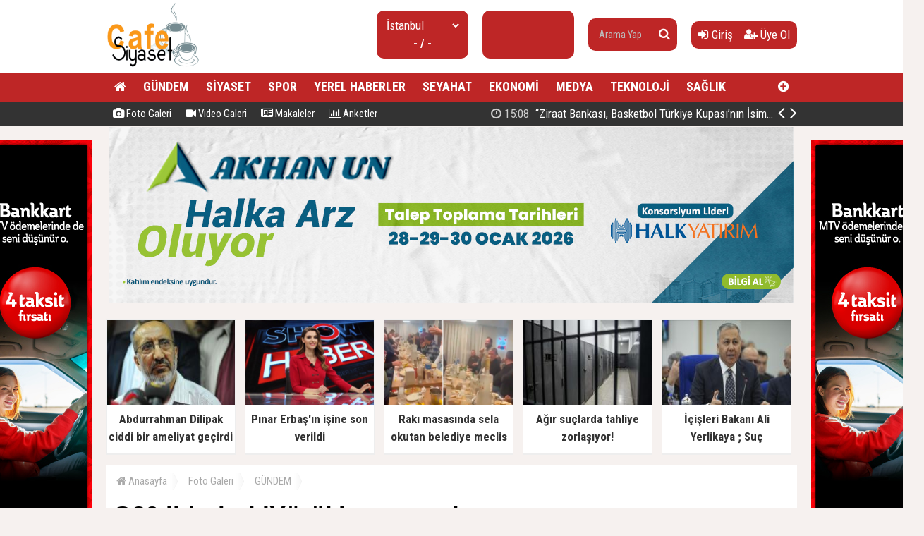

--- FILE ---
content_type: text/html; charset=utf-8
request_url: https://www.cafesiyaset.com/galeri/g20-liderleri-yoruke-emanet-g544.html
body_size: 9640
content:
<!doctype html><html dir="ltr" lang="tr" itemid="https://www.cafesiyaset.com/galeri/g20-liderleri-yoruke-emanet-g544.html" itemscope="" itemtype="http://schema.org/NewsArticle" xmlns:og="http://opengraphprotocol.org/schema/" xmlns="http://www.w3.org/1999/xhtml"><head><base href="https://www.cafesiyaset.com/" /><meta charset="utf-8" /><meta http-equiv="x-ua-compatible" content="ie=edge" /><meta name="viewport" content="width=device-width,initial-scale=0.5,maximum-scale=1" /><title>G20 liderleri ’Yörük’e emanet! - CafeSiyaset - Siyaset ve güdeme dair, Son Dakika Haberler</title><meta name="description" content="Türk savunma sanayisi ürünü zırhlı araç Yörük 4X4, Endonezya'daki G20 Liderler Zirvesi kapsamında alınan güvenlik önlemlerinde kullanıldı.Endonezya'..." /><meta name="keywords" content="G20,liderleri,’Yörük’e,emanet!,endonezya,,g20,,yörük,zırhlı,araç," /><meta name="generator" content="habersistemim - habersistemim.com" /><meta name="googlebot" content="index, follow" /><meta name="robots" content="index,follow,noodp" /><meta name="rating" content="general" /><meta http-equiv="pragma" content="no-cache" /><meta http-equiv="cache-control" content="no-store;no-cache;must-revalidate;max-stale=0;post-check=0;pre-check=0;max-age=0" /><meta name="pt" content="gallery"/><meta name="pst" content="news"/><meta property="og:site_name" content="www.cafesiyaset.com" /><meta property="og:title" content="G20 liderleri ’Yörük’e emanet! - CafeSiyaset - Siyaset ve güdeme dair, Son Dakika Haberler" /><meta property="og:url" content="https://www.cafesiyaset.com/galeri/g20-liderleri-yoruke-emanet-g544.html" /><meta property="og:description" content="Türk savunma sanayisi ürünü zırhlı araç Yörük 4X4, Endonezya'daki G20 Liderler Zirvesi kapsamında alınan güvenlik önlemlerinde kullanıldı.Endonezya'..." /><meta property="og:image" content="https://www.cafesiyaset.com/uploads/2022/11/16/223916_1.jpg" /><meta property="fb:image" content="https://www.cafesiyaset.com/uploads/2022/11/16/223916_1.jpg" /><meta property="og:type" content="gallery" /><meta property="og:locale" content="tr_TR" /><meta name="twitter:card" content="summary" /><meta name="twitter:site" content="https://www.cafesiyaset.com/" /><meta name="twitter:url" content="https://www.cafesiyaset.com/galeri/g20-liderleri-yoruke-emanet-g544.html" /><meta name="twitter:title" content="G20 liderleri ’Yörük’e emanet! - CafeSiyaset - Siyaset ve güdeme dair, Son Dakika Haberler" /><meta name="twitter:description" content="Türk savunma sanayisi ürünü zırhlı araç Yörük 4X4, Endonezya'daki G20 Liderler Zirvesi kapsamında alınan güvenlik önlemlerinde kullanıldı.Endonezya'..." /><meta name="twitter:image" content="https://www.cafesiyaset.com/uploads/2022/11/16/223916_1.jpg" /><meta name="twitter:creator" content="https://www.cafesiyaset.com/" /><meta itemprop="url" content="https://www.cafesiyaset.com/galeri/g20-liderleri-yoruke-emanet-g544.html" /><meta itemprop="headline" content="G20 liderleri ’Yörük’e emanet! - CafeSiyaset - Siyaset ve güdeme dair, Son Dakika Haberler"/><meta itemprop="name" content="G20 liderleri ’Yörük’e emanet! - CafeSiyaset - Siyaset ve güdeme dair, Son Dakika Haberler"/><meta itemprop="description" content="Türk savunma sanayisi ürünü zırhlı araç Yörük 4X4, Endonezya'daki G20 Liderler Zirvesi kapsamında alınan güvenlik önlemlerinde kullanıldı.Endonezya'..." /><meta itemprop="image" content="https://www.cafesiyaset.com/uploads/2022/11/16/223916_1.jpg" /><meta itemprop="keywords" content="G20,liderleri,’Yörük’e,emanet!,endonezya,,g20,,yörük,zırhlı,araç,"/><meta itemprop="articleSection" content="GÜNDEM"/><meta itemprop="dateCreated" content="2022-11-16T22:38:00+02:00" /><meta itemprop="genre" content="news" name="medium" /><meta itemprop="inLanguage" content="tr"/><meta itemprop="publisher" content="https://www.cafesiyaset.com/"/><meta itemprop="thumbnailUrl" content="https://www.cafesiyaset.com/uploads/thumbs-2/2022/11/16/223916_1.jpg"/><link rel="image_src" href="https://www.cafesiyaset.com/uploads/2022/11/16/223916_1.jpg" /><meta name="medium" content="news" /><meta name="google" value="notranslate" /><meta name="format-detection" content="telephone=no" /><meta name="mobile-web-app-capable" content="yes" /><meta name="apple-mobile-web-app-capable" content="yes" /><meta name="apple-mobile-web-app-status-bar-style" content="black" /><meta name="apple-mobile-web-app-title" content="CafeSiyaset - Siyaset ve güdeme dair, Son Dakika Haberler" /><link rel="index" title="CafeSiyaset - Siyaset ve güdeme dair, Son Dakika Haberler" href="https://www.cafesiyaset.com/" /><link rel="canonical" href="https://www.cafesiyaset.com/galeri/g20-liderleri-yoruke-emanet-g544.html" /> <link rel="alternate" href="https://www.cafesiyaset.com/galeri/g20-liderleri-yoruke-emanet-g544.html" hreflang="tr" /><link rel="alternate" type="application/rss+xml" title="RSS Servisi" href="https://www.cafesiyaset.com/rss.rss" /><link rel="icon" href="favicon.ico" type="image/x-icon" /><link rel="shortcut icon" href="favicon.ico" type="image/x-icon" /><link rel="stylesheet" type="text/css" href="https://www.cafesiyaset.com/assets/style/style.css?v=y01" /><link rel="dns-prefetch" href="//google-analytics.com" /><link rel="dns-prefetch" href="//fonts.gstatic.com" /><link rel="dns-prefetch" href="//mc.yandex.ru" /><link rel="dns-prefetch" href="//fonts.googleapis.com" /><link rel="dns-prefetch" href="//pagead2.googlesyndication.com" /><link rel="dns-prefetch" href="//googleads.g.doubleclick.net" /><link rel="dns-prefetch" href="//google.com" /><link rel="dns-prefetch" href="//gstatic.com" /><link rel="dns-prefetch" href="//connect.facebook.net" /><link rel="dns-prefetch" href="//graph.facebook.com" /><!--[if lt IE 9]><script src="https://www.cafesiyaset.com/assets/plugins/html5shiv.js" type="text/javascript"></script><![endif]--><meta name = "yandex-doğrulama" content = "5a35eeedd6222852" /><script type="text/javascript">var siteUrl = 'https://www.cafesiyaset.com/';var hash = 'd172aa0bf16145e024be0a0bb504d164';var auth = '3dc9f4a151825dafbcebd692090a07de';var buki = true;var authorsList = false;var newspapers = false;var activeUrl = 'https://www.cafesiyaset.com/galeri/g20-liderleri-yoruke-emanet-g544.html';var twitterLink = '';var facebookLink = '';var headlineDelay = 5000;var spotDelay = 4000;var latestDelay = 6000;</script></head><body><div id="page-container"><header id="header" class="clearfix"><div class="header-wrap clearfix"><a href="https://www.cafesiyaset.com/" title="CafeSiyaset - Siyaset ve güdeme dair, Son Dakika Haberler"><img src="https://www.cafesiyaset.com/uploads/2025/09/26/140204_gu.jpg" id="logo" alt="Anasayfa" border="0" /></a><div class="header-components"><ul><li class="weather"><span class="title"><select id="weathers-city" onchange="weathers();"><option value="adana">Adana</option><option value="adiyaman">Adıyaman</option><option value="afyon">Afyon</option><option value="agri">Ağrı</option><option value="aksaray">Aksaray</option><option value="amasya">Amasya</option><option value="ankara">Ankara</option><option value="antalya">Antalya</option><option value="ardahan">Ardahan</option><option value="artvin">Artvin</option><option value="aydin">Aydın</option><option value="balikesir">Balıkesir</option><option value="bartin">Bartın</option><option value="batman">Batman</option><option value="bayburt">Bayburt</option><option value="bilecik">Bilecik</option><option value="bingol">Bingöl</option><option value="bitlis">Bitlis</option><option value="bolu">Bolu</option><option value="burdur">Burdur</option><option value="bursa">Bursa</option><option value="canakkale">Çanakkale</option><option value="cankiri">Çankırı</option><option value="corum">Çorum</option><option value="denizli">Denizli</option><option value="diyarbakir">Diyarbakır</option><option value="duzce">Düzce</option><option value="edirne">Edirne</option><option value="elazig">Elazığ</option><option value="erzincan">Erzincan</option><option value="erzurum">Erzurum</option><option value="eskisehir">Eskişehir</option><option value="gaziantep">Gaziantep</option><option value="giresun">Giresun</option><option value="gumushane">Gümüşhane</option><option value="hakkari">Hakkari</option><option value="hatay">Hatay</option><option value="igdir">Iğdır</option><option value="isparta">Isparta</option><option value="istanbul" selected="selected">İstanbul</option><option value="izmir">İzmir</option><option value="kahramanmaras">Kahramanmaraş</option><option value="karabuk">Karabük</option><option value="karaman">Karaman</option><option value="kars">Kars</option><option value="kastamonu">Kastamonu</option><option value="kayseri">Kayseri</option><option value="kirikkale">Kırıkkale</option><option value="kirklareli">Kırklareli</option><option value="kirsehir">Kırşehir</option><option value="kilis">Kilis</option><option value="kocaeli">Kocaeli</option><option value="konya">Konya</option><option value="kutahya">Kütahya</option><option value="malatya">Malatya</option><option value="manisa">Manisa</option><option value="mardin">Mardin</option><option value="mersin">Mersin</option><option value="mugla">Muğla</option><option value="mus">Muş</option><option value="nevsehir">Nevşehir</option><option value="nigde">Niğde</option><option value="ordu">Ordu</option><option value="osmaniye">Osmaniye</option><option value="rize">Rize</option><option value="sakarya">Sakarya</option><option value="samsun">Samsun</option><option value="siirt">Siirt</option><option value="sinop">Sinop</option><option value="sivas">Sivas</option><option value="sanliurfa">Şanlıurfa</option><option value="sirnak">Şırnak</option><option value="tekirdag">Tekirdağ</option><option value="tokat">Tokat</option><option value="trabzon">Trabzon</option><option value="tunceli">Tunceli</option><option value="usak">Uşak</option><option value="van">Van</option><option value="yalova">Yalova</option><option value="yozgat">Yozgat</option><option value="zonguldak">Zonguldak</option></select></span><span class="value weathers-result">- / -</span></li><li class="currency"><ul><li class="active"><span class="title">gr. altın</span><span class="value">---</span></li></ul></li><li class="search-bar"><form action="https://www.cafesiyaset.com/ara/" name="searchForm" id="search-form" method="post"><input type="text" name="q" value="" placeholder="Arama Yap" /><input type="hidden" name="csrftoken" value="c27a6bcafbd06d7e63c77a30447b1107c92d080ab320600765b2d869b493f2ac" /><button type="submit" name="search" value="ok"><i class="fa fa-search"></i></button></form></li><li class="user-area"><a href="https://www.cafesiyaset.com/giris/" class="tip2" title="Giriş Yap"><i class="fa fa-sign-in"></i> Giriş</a> &nbsp; &nbsp;<a href="https://www.cafesiyaset.com/kayit-ol/" class="tip2" title="Üye Olun"><i class="fa fa-user-plus"></i> Üye Ol</a></li></ul></div></div><div class="fixed"><nav class="clearfix"><div class="categories"><div class="center-wrap"><ul id="category"><li><a href="https://www.cafesiyaset.com/"><i class="fa fa-home"></i></a></li><li><a target="_blank" title="GÜNDEM" href="https://www.cafesiyaset.com/kategori/haber/3/gundem/">GÜNDEM</a></li><li><a target="_blank" title="SİYASET" href="https://www.cafesiyaset.com/kategori/haber/2/siyaset/">SİYASET</a></li><li><a target="_blank" title="SPOR" href="https://www.cafesiyaset.com/kategori/haber/15/spor/">SPOR</a></li><li><a target="_blank" title="YEREL HABERLER" href="https://www.cafesiyaset.com/kategori/haber/7/yerel-haberler/">YEREL HABERLER</a></li><li><a target="_blank" title="SEYAHAT" href="https://www.cafesiyaset.com/kategori/haber/11/seyahat/">SEYAHAT</a></li><li><a target="_blank" title="EKONOMİ" href="https://www.cafesiyaset.com/kategori/haber/16/ekonomi/">EKONOMİ</a></li><li><a target="_blank" title="MEDYA" href="https://www.cafesiyaset.com/kategori/haber/8/medya/">MEDYA</a></li><li><a target="_blank" title="TEKNOLOJİ" href="https://www.cafesiyaset.com/kategori/haber/13/teknoloji/">TEKNOLOJİ</a></li><li><a target="_blank" title="SAĞLIK" href="https://www.cafesiyaset.com/kategori/haber/4/saglik/">SAĞLIK</a></li><li class="other"><a href="javascript:;" title="Diğer Linkler" class="tip2"><i class="fa fa-plus-circle"></i></a><ul><li><a target="_blank" title="DÜNYA" href="https://www.cafesiyaset.com/kategori/haber/6/dunya/">DÜNYA</a></li><li><a target="_blank" title="FOTO GALERİ" href="https://www.cafesiyaset.com/foto-galeri/">FOTO GALERİ</a></li><li><a target="_blank" title="VİDEO GALERİ" href="https://www.cafesiyaset.com/video-galeri/">VİDEO GALERİ</a></li><li><a target="_blank" title="MEDYA" href="https://www.cafesiyaset.com/kategori/haber/12/medya/">MEDYA</a></li><li><a target="_blank" title="SAĞLIK" href="https://www.cafesiyaset.com/kategori/haber/14/saglik/">SAĞLIK</a></li><li><a target="_blank" title="YAŞAM" href="https://www.cafesiyaset.com/kategori/haber/17/yasam/">YAŞAM</a></li><li><a target="_blank" title="EĞİTİM" href="https://www.cafesiyaset.com/kategori/haber/27/egitim/">EĞİTİM</a></li><li><a target="_blank" title="KÜLTÜR - SANAT" href="https://www.cafesiyaset.com/kategori/haber/29/kultur-sanat/">KÜLTÜR - SANAT</a></li><li><a target="_blank" title="OTOMOTİV" href="https://www.cafesiyaset.com/kategori/haber/30/otomotiv/">OTOMOTİV</a></li><li><a target="_blank" title="İNŞAAT VE EMLAK" href="https://www.cafesiyaset.com/kategori/haber/31/insaat-ve-emlak/">İNŞAAT VE EMLAK</a></li></ul></li></ul></div></div><div class="clearfix"></div></nav><div class="nav-bottom"><div class="center-wrap clearfix"><ul id="sub-nav"><li><a href="https://www.cafesiyaset.com/foto-galeri/" title="Foto Galeri"><i class="fa fa-camera"></i> Foto Galeri</a></li><li><a href="https://www.cafesiyaset.com/video-galeri/" title="Video Galeri"><i class="fa fa-video-camera"></i> Video Galeri</a></li><li><a href="https://www.cafesiyaset.com/makaleler/" title="Makaleler"><i class="fa fa-newspaper-o"></i> Makaleler</a></li><li><a href="https://www.cafesiyaset.com/anketler/" title="Anketler"><i class="fa fa-bar-chart"></i> Anketler</a></li></ul><div id="latest-news" class="clearfix"><ul><li class="active x"><a target="_blank" title="“Ziraat Bankası, Basketbol Türkiye Kupası’nın İsim Sponsoru Oldu”" href="https://www.cafesiyaset.com/haber/ziraat-bankasi-basketbol-turkiye-kupasinin-isim-sponsoru-oldu-h76123.html"><span><i class="fa fa-clock-o"></i> 15:08</span> “Ziraat Bankası, Basketbol Türkiye Kupası’nın İsim Sponsoru Oldu”</a></li><li><a target="_blank" title="Cumhurbaşkanı Erdoğan: Takip Eden Değil, Takip Edilen Türkiye'yi İnşa Ettik" href="https://www.cafesiyaset.com/haber/cumhurbaskani-erdogan-takip-eden-degil-takip-edilen-turkiyeyi-insa-ettik-h76122.html"><span><i class="fa fa-clock-o"></i> 17:08</span> Cumhurbaşkanı Erdoğan: Takip Eden Değil, Takip Edilen Türkiye'yi İnşa Ettik</a></li><li><a target="_blank" title="Abdurrahman Dilipak ciddi bir ameliyat geçirdi" href="https://www.cafesiyaset.com/haber/abdurrahman-dilipak-ciddi-bir-ameliyat-gecirdi-h76121.html"><span><i class="fa fa-clock-o"></i> 17:04</span> Abdurrahman Dilipak ciddi bir ameliyat geçirdi</a></li><li><a target="_blank" title="Pınar Erbaş'ın işine son verildi" href="https://www.cafesiyaset.com/haber/pinar-erbasin-isine-son-verildi-h76120.html"><span><i class="fa fa-clock-o"></i> 16:54</span> Pınar Erbaş'ın işine son verildi</a></li><li><a target="_blank" title="Rakı masasında sela okutan belediye meclis üyesi ihraç edildi" href="https://www.cafesiyaset.com/haber/raki-masasinda-sela-okutan-belediye-meclis-uyesi-ihrac-edildi-h76119.html"><span><i class="fa fa-clock-o"></i> 16:45</span> Rakı masasında sela okutan belediye meclis üyesi ihraç edildi</a></li><li><a target="_blank" title="Yeniden Refah Partisi'nden Suriye açıklaması" href="https://www.cafesiyaset.com/haber/yeniden-refah-partisinden-suriye-aciklamasi-h76118.html"><span><i class="fa fa-clock-o"></i> 16:39</span> Yeniden Refah Partisi'nden Suriye açıklaması</a></li><li><a target="_blank" title="Atlas Çağlayan cinayetiyle ilgili 3 şüpheliye daha tutuklama talebi" href="https://www.cafesiyaset.com/haber/atlas-caglayan-cinayetiyle-ilgili-3-supheliye-daha-tutuklama-talebi-h76117.html"><span><i class="fa fa-clock-o"></i> 16:36</span> Atlas Çağlayan cinayetiyle ilgili 3 şüpheliye daha tutuklama talebi</a></li><li><a target="_blank" title="Metro İstanbul duyurdu: M5 hattı iki gün hizmet vermeyecek" href="https://www.cafesiyaset.com/haber/metro-istanbul-duyurdu-m5-hatti-iki-gun-hizmet-vermeyecek-h76116.html"><span><i class="fa fa-clock-o"></i> 16:15</span> Metro İstanbul duyurdu: M5 hattı iki gün hizmet vermeyecek</a></li><li><a target="_blank" title="Konut satışında yeni dönem geliyor, zorunlu olacak" href="https://www.cafesiyaset.com/haber/konut-satisinda-yeni-donem-geliyor-zorunlu-olacak-h76115.html"><span><i class="fa fa-clock-o"></i> 16:12</span> Konut satışında yeni dönem geliyor, zorunlu olacak</a></li><li><a target="_blank" title="Cumhurbaşkanı Erdoğan: Türkiye artık takip edilen bir ülke" href="https://www.cafesiyaset.com/haber/cumhurbaskani-erdogan-turkiye-artik-takip-edilen-bir-ulke-h76114.html"><span><i class="fa fa-clock-o"></i> 16:08</span> Cumhurbaşkanı Erdoğan: Türkiye artık takip edilen bir ülke</a></li></ul><span class="prev tip" title="Geri"><i class="fa fa-angle-left"></i></span><span class="next tip" title="İleri"><i class="fa fa-angle-right"></i></span></div></div></div></div></header><main id="page" class="clearfix"><div class="page-ads full"><a href="" target="_blank" title="" rel="nofollow"><img src="https://www.cafesiyaset.com/uploads/files/2026/01/28/184839_970x250.jpg" border="0" alt="" /></a></div><script type="text/javascript">var flashNews = false;</script><section id="box-headline" class="clearfix"><div class="headline"><a target="_blank" href="https://www.cafesiyaset.com/haber/abdurrahman-dilipak-ciddi-bir-ameliyat-gecirdi-h76121.html" title="Abdurrahman Dilipak ciddi bir ameliyat geçirdi"><img src="https://www.cafesiyaset.com/uploads/thumbs/2026/01/19/170704_784573image1.jpg" alt="Abdurrahman Dilipak ciddi bir ameliyat geçirdi" border="0" width="232.9" height="134" /><span class="title">Abdurrahman Dilipak ciddi bir ameliyat geçirdi</span></a></div><div class="headline"><a target="_blank" href="https://www.cafesiyaset.com/haber/pinar-erbasin-isine-son-verildi-h76120.html" title="Pınar Erbaş'ın işine son verildi"><img src="https://www.cafesiyaset.com/uploads/thumbs/2026/01/19/170005_110358262-10.png" alt="Pınar Erbaş'ın işine son verildi" border="0" width="232.9" height="134" /><span class="title">Pınar Erbaş'ın işine son verildi</span></a></div><div class="headline"><a target="_blank" href="https://www.cafesiyaset.com/haber/raki-masasinda-sela-okutan-belediye-meclis-uyesi-ihrac-edildi-h76119.html" title="Rakı masasında sela okutan belediye meclis üyesi ihraç edildi"><img src="https://www.cafesiyaset.com/uploads/thumbs/2026/01/19/165228_kapak_raki-sofrasinda-sela-okutan-mhpli-hakkinda-karar-176894.png" alt="Rakı masasında sela okutan belediye meclis üyesi ihraç edildi" border="0" width="232.9" height="134" /><span class="title">Rakı masasında sela okutan belediye meclis üyesi ihraç edildi</span></a></div><div class="headline"><a target="_blank" href="https://www.cafesiyaset.com/haber/agir-suclarda-tahliye-zorlasiyor-h76062.html" title="Ağır suçlarda tahliye zorlaşıyor!"><img src="https://www.cafesiyaset.com/uploads/thumbs/2025/12/23/132233_thumbs_b_c_1df29e0db9001f2e4b0de6799e7f2dd6.jpg" alt="Ağır suçlarda tahliye zorlaşıyor!" border="0" width="232.9" height="134" /><span class="title">Ağır suçlarda tahliye zorlaşıyor!</span></a></div><div class="headline"><a target="_blank" href="https://www.cafesiyaset.com/haber/icisleri-bakani-ali-yerlikaya-suc-orgutlerinin-koku-kaziniyor-h76061.html" title="İçişleri Bakanı Ali Yerlikaya ; Suç örgütlerinin kökü kazınıyor"><img src="https://www.cafesiyaset.com/uploads/thumbs/2025/12/23/122738_thumbs_b_c_c1f92c13140577ca92abbed5735abba4.jpg" alt="İçişleri Bakanı Ali Yerlikaya ; Suç örgütlerinin kökü kazınıyor" border="0" width="232.9" height="134" /><span class="title">İçişleri Bakanı Ali Yerlikaya ; Suç örgütlerinin kökü kazınıyor</span></a></div></section><section id="content-area" class="wide"><div xmlns:v="http://rdf.data-vocabulary.org/#"><ul id="crumbs"><li><span typeof="v:Breadcrumb"><a href="https://www.cafesiyaset.com/" title="Anasayfa"><i class="fa fa-home"></i> Anasayfa</a></span></li><li><span typeof="v:Breadcrumb"><a href="https://www.cafesiyaset.com/foto-galeri/" title="Foto Galeriler">Foto Galeri</a></span></li><li><span typeof="v:Breadcrumb"><a href="https://www.cafesiyaset.com/kategori/galeri/19/gundem/" title="GÜNDEM galerileri" rel="category tag">GÜNDEM</a></span></li></ul></div><div class="content-wrap"><h1 id="photo" itemprop="headline" class="social-title">G20 liderleri ’Yörük’e emanet!</h1><div class="desc"><p><span style="font-size: 14pt;">Türk savunma sanayisi ürünü zırhlı araç Yörük 4X4, Endonezya'daki G20 Liderler Zirvesi kapsamında alınan güvenlik önlemlerinde kullanıldı.</span></p><p><span style="font-size: 14pt;">Endonezya'nın başkanlığını yürüttüğü G20'nin Liderler Zirvesi, "Birlikte İyileşelim, Daha Güçlü İyileşelim" temasıyla Bali'nin güneyindeki Nusa Dua Yarımadası'nda düzenleniyor.</span></p></div><div class="extra clearfix"><div class="info"><span class="date">16 Kasım 2022, Çarşamba</span><br /></div><div class="share social-share clearfix"></div></div><div class="content clearfix"> <div> <a href="https://news.google.com/publications/CAAqBwgKMKX5ngswsoO3Aw?hl=tr&gl=TR&ceid=TR:tr" target="_blank" class="ml-2"> <img src="https://www.cafesiyaset.com/assets/images/google-news.svg" width="120" style="border: 1px solid #ddd;"> </a> </div><div class="gallery-image clearfix"><span class="total">Toplam <b>5</b> sayfadan <b>1.</b> sayfadasınız.</span><a href="https://www.cafesiyaset.com/galeri/g20-liderleri-yoruke-emanet-g544-p2.html#photo"><img src="https://www.cafesiyaset.com/uploads/2022/11/16/223916_1.jpg" border="0" alt="" title="Dünya liderlerinin buluşması dolayısıyla zirvenin yapılacağı bölgede üst düzey güvenlik önlemleri alındı. Türk savunma sanayisinin zırhlı kara aracı üreticilerinden Nurol Makina tarafından üretilen ve Endonezya güvenlik güçlerinin envanterine katılmaya hazırlanan Yörük 4X4, ülkedeki ilk görevini bu zirvede yaptı. Yörük 4X4, G20 Zirvesi'ne yönelik alınan güvenlik tedbirleri kapsamında, Brimob olarak bilinen Endonezya polisinin seçkin özel harekat ve taktik birimi tarafından kullanıldı." /></a><span class="description">Dünya liderlerinin buluşması dolayısıyla zirvenin yapılacağı bölgede üst düzey güvenlik önlemleri alındı. Türk savunma sanayisinin zırhlı kara aracı üreticilerinden Nurol Makina tarafından üretilen ve Endonezya güvenlik güçlerinin envanterine katılmaya hazırlanan Yörük 4X4, ülkedeki ilk görevini bu zirvede yaptı. Yörük 4X4, G20 Zirvesi'ne yönelik alınan güvenlik tedbirleri kapsamında, Brimob olarak bilinen Endonezya polisinin seçkin özel harekat ve taktik birimi tarafından kullanıldı.</span><a href="https://www.cafesiyaset.com/galeri/g20-liderleri-yoruke-emanet-g544-p5.html#photo" class="gallery-prev tip" title="Önceki Resim"><i class="fa fa-angle-left"></i></a><a href="https://www.cafesiyaset.com/galeri/g20-liderleri-yoruke-emanet-g544-p2.html#photo" class="gallery-next tip" title="Sonraki Resim"><i class="fa fa-angle-right"></i></a></div><div class="tags clearfix">Etiketler: <acronym title="endonezya"><a href="https://www.cafesiyaset.com/ara/endonezya/" title="endonezya">endonezya</a></acronym> &nbsp; <acronym title="g20"><a href="https://www.cafesiyaset.com/ara/g20/" title=" g20">g20</a></acronym> &nbsp; <acronym title="yörük zırhlı araç"><a href="https://www.cafesiyaset.com/ara/y%C3%B6r%C3%BCk+z%C4%B1rhl%C4%B1+ara%C3%A7/" title=" yörük zırhlı araç">yörük zırhlı araç</a></acronym> &nbsp; </div></div></div><div class="area clearfix" id="comments"> <h4><i class="fa fa-comments"></i> Yorumlar<span class="total">0</span></h4><div id="comment"><div id="comment-form-wrap" style="padding:10px 0;" class="clearfix"><form action="javascript:;" method="post" name="commentForm" id="comment-form" onsubmit="return commentControl();"><input type="hidden" name="iid" value="544" /><input type="hidden" name="uid" id="uid" value="0" /><input type="hidden" name="tur" value="galeri" /><div class="label">Adınız Soyadınız:</div> <input type="text" name="adsoyad" id="adsoyad" value="" placeholder="Adınız, Soyadınız..." required /><br /><div class="label">E-Postanız:</div> <input type="email" name="email" id="email" value="" placeholder="E-Posta Adresiniz..." required /><br /><div class="label">Yorumunuz:</div> <textarea name="yorum" id="yorum" onKeyDown="textCounter(this.form.yorum);" onKeyUp="textCounter(this.form.yorum);" placeholder="Yorumunuz..." required></textarea><br /><div class="label">2 + 1 = ?</div> <input style="width:90px;" type="text" name="guvenlik" id="guvenlik" value="" placeholder="Soru Cevabı..." required /><br /><script type="text/javascript">var guvenlik = 3</script><input type="hidden" name="csrftoken" value="06324fbbaa18aec95fdcc48acf8483acc07b9006e2f6f5a52193c27dc672ef98" /><div class="commentButton"><input type="text" name="kalan" id="kalan" value="1000" maxlength="1000" disabled="disabled" style="width:35px;text-align:center;border:0;" /><button type="submit" name="gonder" value="ok" class="button" style="width:100px;" />Gönder</button></div><div class="clearfix"></div></form></div></div></div><div class="area no-padding clearfix"><h4>Bunlar da ilginizi çekebilir</h4><div class="list-gallery"><div class="item"><a href="https://www.cafesiyaset.com/galeri/mavi-vatanin-yeni-muhafizi-tcg-anadolu-g648.html" title="Mavi Vatan'ın yeni muhafızı: TCG Anadolu! galerisi fotoğrafları"><img src="https://www.cafesiyaset.com/uploads/thumbs/2023/04/10/161058_10.jpg" border="0" alt="Mavi Vatan'ın yeni muhafızı: TCG Anadolu!" /><span class="title gradient">Mavi Vatan'ın yeni muhafızı: TCG Anadolu!</span></a></div><div class="item"><a href="https://www.cafesiyaset.com/galeri/ak-parti-milletvekili-adaylari-tam-listesi-g647.html" title="AK Parti milletvekili adayları tam listesi! galerisi fotoğrafları"><img src="https://www.cafesiyaset.com/uploads/thumbs/2023/04/09/162947_ak-parti-aday-listesi.jpg" border="0" alt="AK Parti milletvekili adayları tam listesi!" /><span class="title gradient">AK Parti milletvekili adayları tam listesi!</span></a></div><div class="item"><a href="https://www.cafesiyaset.com/galeri/hatayin-tarihi-caddesi-enkaz-yiginina-dondu-g646.html" title="Hatay'ın tarihi caddesi enkaz yığınına döndü galerisi fotoğrafları"><img src="https://www.cafesiyaset.com/uploads/thumbs/2023/04/07/144711_12.jpg" border="0" alt="Hatay'ın tarihi caddesi enkaz yığınına döndü" /><span class="title gradient">Hatay'ın tarihi caddesi enkaz yığınına döndü</span></a></div><div class="item"><a href="https://www.cafesiyaset.com/galeri/karsta-nisan-ayinda-kar-surprizi-g645.html" title="Kars'ta Nisan ayında kar sürprizi galerisi fotoğrafları"><img src="https://www.cafesiyaset.com/uploads/thumbs/2023/04/06/160716_1.jpeg" border="0" alt="Kars'ta Nisan ayında kar sürprizi" /><span class="title gradient">Kars'ta Nisan ayında kar sürprizi</span></a></div><div class="item"><a href="https://www.cafesiyaset.com/galeri/kiz-kulesinin-son-hali-gorunmeye-basladi-g644.html" title="Kız Kulesi'nin son hali görünmeye başladı! galerisi fotoğrafları"><img src="https://www.cafesiyaset.com/uploads/thumbs/2023/04/03/131524_7.jpg" border="0" alt="Kız Kulesi'nin son hali görünmeye başladı!" /><span class="title gradient">Kız Kulesi'nin son hali görünmeye başladı!</span></a></div><div class="item"><a href="https://www.cafesiyaset.com/galeri/zigana-tuneli-acilisa-hazirlaniyor-g643.html" title="Zigana Tüneli açılışa hazırlanıyor galerisi fotoğrafları"><img src="https://www.cafesiyaset.com/uploads/thumbs/2023/03/29/110340_5.jpg" border="0" alt="Zigana Tüneli açılışa hazırlanıyor" /><span class="title gradient">Zigana Tüneli açılışa hazırlanıyor</span></a></div><div class="item"><a href="https://www.cafesiyaset.com/galeri/fransada-sokaklar-savas-alanina-dondu-g641.html" title="Fransa'da sokaklar savaş alanına döndü! galerisi fotoğrafları"><img src="https://www.cafesiyaset.com/uploads/thumbs/2023/03/24/140314_2.jpeg" border="0" alt="Fransa'da sokaklar savaş alanına döndü!" /><span class="title gradient">Fransa'da sokaklar savaş alanına döndü!</span></a></div><div class="item"><a href="https://www.cafesiyaset.com/galeri/iki-sehir-arasi-15-dakikaya-inecek-g640.html" title="İki şehir arası 15 dakikaya inecek! galerisi fotoğrafları"><img src="https://www.cafesiyaset.com/uploads/thumbs/2023/03/23/164933_6.jpeg" border="0" alt="İki şehir arası 15 dakikaya inecek!" /><span class="title gradient">İki şehir arası 15 dakikaya inecek!</span></a></div><div class="item"><a href="https://www.cafesiyaset.com/galeri/afad-raporu-15-gun-icinde-7-fay-kirildi-g639.html" title="AFAD raporu: 15 gün içinde 7 fay kırıldı! galerisi fotoğrafları"><img src="https://www.cafesiyaset.com/uploads/thumbs/2023/03/22/122031_1.jpg" border="0" alt="AFAD raporu: 15 gün içinde 7 fay kırıldı!" /><span class="title gradient">AFAD raporu: 15 gün içinde 7 fay kırıldı!</span></a></div></div></div></section><div class="clearfix"></div><div class="page-ads page-left"><a href="https://www.bankkart.com.tr/kampanyalar/diger-kampanyalar/bankkartiniza-mtvde-4-taksit?utm_source=cafesiyaset&utm_medium=pageskin&utm_campaign=bankkart_mtv" target="_blank" title="" rel="nofollow"><img src="https://www.cafesiyaset.com/uploads/files/2026/01/29/042617_820697255-mtv_kampanyasi_banner_ekstra_160x600.jpg" border="0" alt="" /></a></div><div class="page-ads page-right"><a href="https://www.bankkart.com.tr/kampanyalar/diger-kampanyalar/bankkartiniza-mtvde-4-taksit?utm_source=cafesiyaset&utm_medium=pageskin&utm_campaign=bankkart_mtv" target="_blank" title="" rel="nofollow"><img src="https://www.cafesiyaset.com/uploads/files/2026/01/29/042621_820697255-mtv_kampanyasi_banner_ekstra_160x600.jpg" border="0" alt="" /></a></div></main><footer id="footer"><div class="footer-top"><ul><li><a href="https://www.cafesiyaset.com/"><i class="fa fa-home" aria-hidden="true"></i> Anasayfa</a></li><li><a href="https://www.cafesiyaset.com/mobile/"><i class="fa fa-mobile" aria-hidden="true"></i> Mobil Site</a></li><li><a href="https://www.cafesiyaset.com/video-galeri/"><i class="fa fa-video-camera" aria-hidden="true"></i> Video Galeri</a></li><li><a href="https://www.cafesiyaset.com/foto-galeri/"><i class="fa fa-camera" aria-hidden="true"></i> Foto Galeri</a></li><li><a href="https://www.cafesiyaset.com/yazarlar/"><i class="fa fa-users" aria-hidden="true"></i> Yazarlar</a></li><li><a href="https://www.cafesiyaset.com/makaleler/"><i class="fa fa-file-text-o" aria-hidden="true"></i> Makaleler</a></li><li><a href="https://www.cafesiyaset.com/roportajlar/"><i class="fa fa-microphone" aria-hidden="true"></i> Röportajlar</a></li><li><a href="https://www.cafesiyaset.com/arsiv/"><i class="fa fa-search" aria-hidden="true"></i> Arşiv</a></li></ul></div><div class="footer-body clearfix"><div class="wide"><h4 class="title">Linkler</h4><ul class="menu"><li><a href="https://www.cafesiyaset.com/kunye/">Künye</a></li><li><a href="https://www.cafesiyaset.com/reklam/">Reklam</a></li><li><a href="https://www.cafesiyaset.com/iletisim/">İletişim</a></li><li><a href="https://www.cafesiyaset.com/sitene-ekle/">Sitene Ekle</a></li><li><a href="https://www.cafesiyaset.com/sitemap.xml">Sitemap</a></li></ul></div><div class="wide"><h4 class="title">Kategoriler</h4><ul class="menu categories"><li><a title="GÜNDEM" href="https://www.cafesiyaset.com/kategori/haber/3/gundem/">GÜNDEM</a></li><li><a title="SİYASET" href="https://www.cafesiyaset.com/kategori/haber/2/siyaset/">SİYASET</a></li><li><a title="SPOR" href="https://www.cafesiyaset.com/kategori/haber/15/spor/">SPOR</a></li><li><a title="YEREL HABERLER" href="https://www.cafesiyaset.com/kategori/haber/7/yerel-haberler/">YEREL HABERLER</a></li><li><a title="SEYAHAT" href="https://www.cafesiyaset.com/kategori/haber/11/seyahat/">SEYAHAT</a></li><li><a title="EKONOMİ" href="https://www.cafesiyaset.com/kategori/haber/16/ekonomi/">EKONOMİ</a></li><li><a title="MEDYA" href="https://www.cafesiyaset.com/kategori/haber/8/medya/">MEDYA</a></li><li><a title="TEKNOLOJİ" href="https://www.cafesiyaset.com/kategori/haber/13/teknoloji/">TEKNOLOJİ</a></li><li><a title="SAĞLIK" href="https://www.cafesiyaset.com/kategori/haber/4/saglik/">SAĞLIK</a></li><li><a title="DÜNYA" href="https://www.cafesiyaset.com/kategori/haber/6/dunya/">DÜNYA</a></li><li><a title="MEDYA" href="https://www.cafesiyaset.com/kategori/haber/12/medya/">MEDYA</a></li><li><a title="SAĞLIK" href="https://www.cafesiyaset.com/kategori/haber/14/saglik/">SAĞLIK</a></li><li><a title="YAŞAM" href="https://www.cafesiyaset.com/kategori/haber/17/yasam/">YAŞAM</a></li><li><a title="EĞİTİM" href="https://www.cafesiyaset.com/kategori/haber/27/egitim/">EĞİTİM</a></li><li><a title="KÜLTÜR - SANAT" href="https://www.cafesiyaset.com/kategori/haber/29/kultur-sanat/">KÜLTÜR - SANAT</a></li><li><a title="OTOMOTİV" href="https://www.cafesiyaset.com/kategori/haber/30/otomotiv/">OTOMOTİV</a></li><li><a title="İNŞAAT VE EMLAK" href="https://www.cafesiyaset.com/kategori/haber/31/insaat-ve-emlak/">İNŞAAT VE EMLAK</a></li></ul></div><div class="wide"><h4 class="title">Sosyal Medya</h4><ul class="menu social"><li><a href="javascript:;"><i class="fa fa-facebook"></i> Facebook</a></li><li><a href="javascript:;"><i class="fa fa-twitter"></i> Twitter</a></li><li><a href="https://www.youtube.com/channel/UCWX0m9SBiTS14862She3_HA"><i class="fa fa-youtube"></i> Youtube</a></li><li><a href="javascript:;"><i class="fa fa-instagram"></i> Instagram</a></li><li><a href="javascript:;"><i class="fa fa-google-plus"></i> &nbsp; Google+</a></li><li><a href="https://www.cafesiyaset.com/rss.rss"><i class="fa fa-rss"></i> RSS</a></li></ul></div><div class="clearfix"></div><div class="copy">© 2020, Cafe Siyaset Haber Sitesi. Tüm Hakları Saklıdır.</div><div class="footer-text"><!-- bu alana herhangi bir içerik, kod, yazı ekleyebilirsiniz. --></div><a href="https://www.cafesiyaset.com/"><img class="logo" src="https://www.cafesiyaset.com/uploads/2025/09/26/140204_gu.jpg" alt="Anasayfa" border="0" /></a></div><script type="text/javascript">var ads_opening = false;</script></footer><span id="scroll-top-link" title="Yukarı Çık"><i class="fa fa-arrow-circle-up"></i></span><span id="ajax-load"><i class="fa fa-refresh fa-spin"></i></span><link rel="stylesheet" type="text/css" href="https://fonts.googleapis.com/css?family=Roboto+Condensed:400,700&subset=latin,latin-ext" /><link rel="stylesheet" type="text/css" href="https://www.cafesiyaset.com/assets/style/font-awesome.min.css" /><link rel="stylesheet" href="https://www.cafesiyaset.com/assets/plugins/owlcarousel/assets/owl.carousel.min.css" /><link rel="stylesheet" href="https://www.cafesiyaset.com/assets/plugins/owlcarousel/assets/owl.theme.default.min.css" /><link rel="stylesheet" href="https://www.cafesiyaset.com/assets/plugins/jssocials/jssocials.css" /><link rel="stylesheet" href="https://www.cafesiyaset.com/assets/plugins/jssocials/jssocials-theme-flat.css" /><script type="text/javascript" src="https://www.cafesiyaset.com/assets/plugins/jquery/jquery.min.js"></script><script type="text/javascript" src="https://www.cafesiyaset.com/assets/plugins/tipsy/jquery.tipsy.js"></script><script type="text/javascript" src="https://www.cafesiyaset.com/assets/plugins/cookie/jquery.cookie.js"></script><script type="text/javascript" src="https://www.cafesiyaset.com/assets/plugins/owlcarousel/owl.carousel.min.js"></script><script type="text/javascript" src="https://www.cafesiyaset.com/assets/plugins/jssocials/jssocials.min.js"></script><script type="text/javascript" src="https://www.cafesiyaset.com/assets/js/app.js?v=202601"></script><script type="text/javascript">weathers();currency(); currencySlide();</script><!-- Google tag (gtag.js) --><script async src="https://www.googletagmanager.com/gtag/js?id=G-J4VD4346LV"></script><script> window.dataLayer = window.dataLayer || []; function gtag(){dataLayer.push(arguments);} gtag('js', new Date()); gtag('config', 'G-J4VD4346LV');</script><!-- Yandex.Metrika counter --><script type="text/javascript" > (function(m,e,t,r,i,k,a){m[i]=m[i]||function(){(m[i].a=m[i].a||[]).push(arguments)}; m[i].l=1*new Date();k=e.createElement(t),a=e.getElementsByTagName(t)[0],k.async=1,k.src=r,a.parentNode.insertBefore(k,a)}) (window, document, "script", "https://mc.yandex.ru/metrika/tag.js", "ym"); ym(69076951, "init", { clickmap:true, trackLinks:true, accurateTrackBounce:true, ecommerce:"dataLayer" });</script><noscript><div><img src="https://mc.yandex.ru/watch/69076951" style="position:absolute; left:-9999px;" alt="" /></div></noscript><!-- /Yandex.Metrika counter --><!-- Start Alexa Certify Javascript --><script type="text/javascript">_atrk_opts = { atrk_acct:"u/tEr1Y1Mn20Io", domain:"cafesiyaset.com",dynamic: true};(function() { var as = document.createElement('script'); as.type = 'text/javascript'; as.async = true; as.src = "https://certify-js.alexametrics.com/atrk.js"; var s = document.getElementsByTagName('script')[0];s.parentNode.insertBefore(as, s); })();</script><noscript><img src="https://certify.alexametrics.com/atrk.gif?account=u/tEr1Y1Mn20Io" style="display:none" height="1" width="1" alt="" /></noscript><!-- End Alexa Certify Javascript --><div style="z-index:99999;position:absolute;width:100%;bottom:13px;font-size:13px;color:#666;text-align:center;"><a style="color:#888;text-decoration:none;" target="_blank" href="http://burakdemirtas.org/" class="tip2" title="Powered by @izniburak">yazılım</a>: <a class="tip2" style="text-decoration:none;color:#666;" href="http://habersistemim.com/" target="_blank" title="haber yazılımı, haber scripti, haber portalı, haber sistemi">habersistemim</a></div></div><!-- HaberSistemim yazılımı kullanılmıştır. // HaberSistemim.com - Yazılım: İzni Burak Demirtaş (burakdemirtas.org / @izniburak) --><!-- load time: 0.01325 seconds --></body></html>